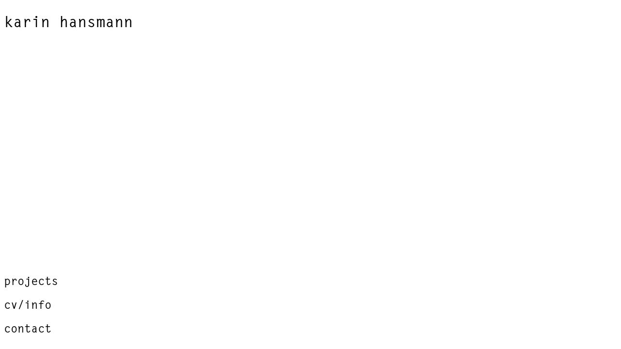

--- FILE ---
content_type: text/html
request_url: https://karinhansmann.de/
body_size: 298
content:
<!DOCTYPE html>
 <html lang="de">
	<head>
		<title>Karin Hansmann</title>
		<meta http-equiv="content-type" content="text/html; charset=utf-8" />
		<meta content="width=device-width, initial-scale=1" name="viewport" />
		<meta name="description" content="Karin Hansmann">
		<link rel="stylesheet" href="style.css" type="text/css" />
		<link href="stylesheet.css" rel="stylesheet">
		<link rel="shortcut icon" type="image/x-icon" href="favicon.ico">
	</head>

	<body>
		<div class="index-layout">
			<div class="index-title">
				<a href="index.html"><h1>karin hansmann</h1></a>
			</div>
			<div class="index-menu">
				<nav>
					<p><a href="projects.html"><h2>projects</h2></a></p>
					<p><a href="info.html"><h2>cv/info</h2></a></p>
					<p><a href="contact.html"><h2>contact</h2></a></p>
				</nav>
			</div>
			<div class="index-image">
				
		</div>
		<!--
		<hr>
		<div id="footer">
		</div><!-- /#footer -->
		
	</body>
 </html>

--- FILE ---
content_type: text/css
request_url: https://karinhansmann.de/style.css
body_size: 1970
content:
/**
 * Content
 */

body {
	background-color: #fff;
	color: #000;
	font-family: 'Letter Gothic Std', sans-serif;
	/*font-family: Helvetica, sans-serif;*/
}

a:link{
	color:#000;
	text-decoration:none;
}
a:visited{
	color:#000;
	text-decoration:none;
}

.photo > img {
  max-width: 100%;
  max-height:60vh;
  height: auto;
  width: auto;
  object-fit: cover;
}

.project-photo > img {
  max-width: 100%;
  max-height:60vh;
  height: auto;
  width: auto;
  object-fit: cover;
}

svg#circle {
  height: 75px;
  width: 75px;
  position: fixed;
  bottom: 0;
  right: 0;
}
g circle {
  stroke-dasharray: 700;
  stroke-dashoffset: 700;
  stroke-linecap: butt;
  -webkit-transition: all 2s ease-out;
  -moz-transition: all 2s ease-out;
  -ms-transition: all 2s ease-out;
  -o-transition: all 2s ease-out;
  transition: all 2s ease-out;
}
g:hover circle {
  fill: yellow;
  stroke-dashoffset: 0;
  stroke-dasharray: 700;
  stroke-width: 2;
}
text {
  fill: yellow;
  font-size: 36px;
}
a:hover text {
  fill: yellow;
}

circle {
		 display: none !important;
	}
text {
		 display: none !important;
	}

.index-layout {
  display: grid;
  grid-template-columns: 2fr 3fr;
  grid-template-rows: 1fr 3fr 2fr;
  gap: 0px 25px;
  justify-items: initial;
  align-items: stretch;
  justify-content: stretch;
  align-content: stretch;
  grid-auto-flow: row;
  grid-template-areas:
    "index-title index-image"
    ". index-image"
    "index-menu .";
}

.index-title {
  justify-self: stretch;
  align-self: stretch;
  grid-area: index-title;
}

.index-menu {
  position:absolute; 
  bottom:5px;
  justify-self: stretch;
  align-self: end;
  grid-area: index-menu;
}

.index-image {
  justify-self: end;
  align-self: stretch;
  grid-area: index-image;
}

.project-layout {
  display: grid;
  grid-template-columns: 1fr 1fr 3fr;
  grid-template-rows: 15vh 65vh 20vh;
  /*grid-template-rows: 0.5fr 2fr 0.5fr 1fr;*/
  gap: 0px 25px;
  justify-items: initial;
  align-items: stretch;
  justify-content: stretch;
  align-content: stretch;
  grid-auto-flow: row;
  grid-template-areas:
    "project-title project-list project-head"
	". project-list project-image"
	"project-menu project-list project-text";
}

.project-title {
  justify-self: stretch;
  align-self: stretch;
  grid-area: project-title;
}

.project-menu {
  position:absolute; 
  bottom:5px;
  justify-self: stretch;
  align-self: end;
  grid-area: project-menu;
}

.project-image {
  justify-self: start;
  align-self: start;
  grid-area: project-image;
}

.project-list {
  justify-self: start;
  align-self: stretch;
  grid-area: project-list;
}

.project-head {
  justify-self: strech;
  align-self: stretch;
  grid-area: project-head;
}

.project-text {
  justify-self: end;
  align-self: stretch;
  grid-area: project-text;
}

.overview-layout {
  display: grid;
  grid-template-columns: 1.2fr 3fr;
  grid-template-rows: 15vh 65vh 19vh;
  /*grid-template-rows: 0.5fr 2fr 0.5fr 1fr;*/
  gap: 0px 25px;
  justify-items: initial;
  align-items: stretch;
  justify-content: stretch;
  align-content: stretch;
  grid-auto-flow: row;
  grid-template-areas:
    "overview-title overview-main"
	". overview-main"
	"overview-menu overview-main";
}
.overview-menu {
  position:absolute; 
  bottom:5px;
  justify-self: stretch;
  align-self: end;
  grid-area: overview-menu;
}

.overview-main {
  justify-self: start;
  align-self: start;
  grid-area: overview-main;
}

.overview-title {
  justify-self: stretch;
  align-self: stretch;
  grid-area: overview-title;
}

.contact-layout {
  display: grid;
  grid-template-columns: 1.2fr 3fr;
  grid-template-rows: 15vh 65vh 19vh;
  /*grid-template-rows: 0.5fr 2fr 0.5fr 1fr;*/
  gap: 0px 25px;
  justify-items: initial;
  align-items: stretch;
  justify-content: stretch;
  align-content: stretch;
  grid-auto-flow: row;
  grid-template-areas:
    "contact-title contact-main"
	". contact-main"
	"contact-menu contact-main";
}

.contact-menu {
  position:absolute; 
  bottom:5px;
  justify-self: stretch;
  align-self: end;
  grid-area: contact-menu;
}

.contact-main {
  justify-self: start;
  align-self: start;
  grid-area: contact-main;
}

.contact-title {
  justify-self: stretch;
  align-self: stretch;
  grid-area: contact-title;
}

.info-layout {
  display: grid;
  grid-template-columns: 1.2fr 3fr;
  grid-template-rows: 15vh 65vh 19vh;
  /*grid-template-rows: 0.5fr 2fr 0.5fr 1fr;*/
  gap: 0px 25px;
  justify-items: initial;
  align-items: stretch;
  justify-content: stretch;
  align-content: stretch;
  grid-auto-flow: row;
  grid-template-areas:
    "info-title info-main"
	". info-main"
	"info-menu info-main";
}
.info-menu {
  position:absolute; 
  bottom:5px;
  justify-self: stretch;
  align-self: end;
  grid-area: info-menu;
}

.info-main {
  margin-top:0.43cm;
  margin-bottom:0.43cm;
  justify-self: start;
  align-self: start;
  grid-area: info-main;
  color:#00BFFF;
}
.info-main h3{
  columns: 2;
  -webkit-columns: 2;
  /* Chrome, Safari, Opera */
  -moz-columns: 2;
  /* Firefox */
  page-break-inside: avoid;                 // Firefox   
  column-break-inside: avoid;               // Chrome, Opera, Safari
  -webkit-column-break-inside: avoid;
  page-break-inside: avoid;
  break-inside: avoid;
}
.info-title {
  justify-self: stretch;
  align-self: stretch;
  grid-area: info-title;
}

* {box-sizing:border-box}

/* Slideshow container */
.slideshow-container {
  max-width: 100%;

}

/* Hide the images by default */
.mySlides {
  display: none;
}

/* Next & previous buttons */
.prev, .next {
  cursor: pointer;
  position: absolute;
  top: 50%;
  width: auto;
  margin-top: -22px;
  padding: 16px;
  color: white;
  font-weight: bold;
  font-size: 18px;
  transition: 0.6s ease;
  border-radius: 0 3px 3px 0;
  user-select: none;
}

/* Position the "next button" to the right */
.next {
  right: 0;
  border-radius: 3px 0 0 3px;
}

/* On hover, add a black background color with a little bit see-through */
.prev:hover, .next:hover {
  background-color: rgba(0,0,0,0.8);
}

/* Caption text */
.text {
  color: #f2f2f2;
  font-size: 15px;
  padding: 8px 12px;
  position: absolute;
  bottom: 8px;
  width: 100%;
  text-align: center;
}

/* Number text (1/3 etc) */
.numbertext {
  color: #f2f2f2;
  font-size: 12px;
  padding: 8px 12px;
  position: absolute;
  top: 0;
  right: 0;
}

/* The dots/bullets/indicators */
.dot {
  cursor: pointer;
  height: 5px;
  width: 5px;
  margin: 0 2px;
  background-color: #bbb;
  border-radius: 50%;
  display: inline-block;
  transition: background-color 0.6s ease;
}

.active, .dot:hover {
  background-color: #717171;
}

/* Fading animation */
.fade {
  -webkit-animation-name: fade;
  -webkit-animation-duration: 1.5s;
  animation-name: fade;
  animation-duration: 1.5s;
}

@-webkit-keyframes fade {
  from {opacity: .4}
  to {opacity: 1}
}

@keyframes fade {
  from {opacity: .4}
  to {opacity: 1}
}


/* Responsive layout - when the screen is less than 600px wide, make the three columns stack on top of each other instead of next to each other */

@media only screen and (max-width: 635px) {
	.index-layout {
		display: grid;
		grid-template-columns: 2fr 3fr;
		grid-template-rows: 1fr 3fr 2fr;
		gap: 0px 0px;
		justify-items: initial;
		align-items: stretch;
		justify-content: stretch;
		align-content: stretch;
		grid-auto-flow: row;
		grid-template-areas:
			"index-title index-title"
			"index-image index-image"
			"index-menu .";
	}
	.index-title {
		justify-self: left;
		align-self: left;
		grid-area: index-title;
		/*display: none !important;*/
	}
	circle {
		 display: inline-flex !important;
	}
	text {
		 display: inline-flex !important;
	}
	.photo > img {
		width: 100%;
		max-height:60vh;
		object-fit: contain;
	}
	.index-image {
		justify-self: stretch;
		align-self: stretch;
		grid-area: index-image;
	}
	.project-photo > img {
		width: 100%;
		max-height:60vh;
		object-fit: contain;
	}
	.project-layout {
		display: grid;
		grid-template-columns: 1fr 1fr 3fr;
		grid-template-rows: 10vh 20vh 60vh 10vh;
		gap: 0px 0px;
		justify-items: initial;
		align-items: stretch;
		justify-content: stretch;
		align-content: stretch;
		grid-auto-flow: row;
		grid-template-areas:
			"project-title project-title project-title"
			"project-head project-head project-head"
			"project-image project-image project-image"
			"project-text project-text project-text";
	}
	.project-title {
		 justify-self: center;
		align-self: left;
		grid-area: project-title;
		/*display: none !important;*/
	}
	.project-list {
		 display: none !important;
	}
	.project-menu {
		 display: none !important;
	}
	.project-image {
		justify-self: stretch;
		align-self: stretch;
		grid-area: project-image;
	}
	.project-head h2 {
		text-align:center;
		/*color:#000;*/
		font-size:18px;
		line-height:24px;
	}
	.project-text h3 {
		text-align:center;
		/*color:#000;*/
		font-size:16px;
		line-height:22px;
	}
	.overview-layout {
		display: grid;
		grid-template-columns: 1fr;
		grid-template-rows: 10vh 89vh;
		/*grid-template-rows: 0.5fr 2fr 0.5fr 1fr;*/
		gap: 0px 0px;
		justify-items: initial;
		align-items: stretch;
		justify-content: stretch;
		align-content: start;
		grid-auto-flow: row;
		grid-template-areas:
			"overview-title"
			"overview-main";
	}
	.overview-menu {
		 display: none !important;
	}
	.contact-layout {
		display: grid;
		grid-template-columns: 1fr;
		grid-template-rows: 15vh 65vh 19vh;
		/*grid-template-rows: 0.5fr 2fr 0.5fr 1fr;*/
		gap: 0px 0px;
		justify-items: initial;
		align-items: stretch;
		justify-content: stretch;
		align-content: stretch;
		grid-auto-flow: row;
		grid-template-areas:
			"contact-title"
			"contact-main"
			"contact-menu";
	}
	.contact-main h2 {
		font-size: 0.875em;
	}	
	.info-layout {
		display: grid;
		grid-template-columns: 1fr;
		grid-template-rows: 15vh 84vh;
		/*grid-template-rows: 0.5fr 2fr 0.5fr 1fr;*/
		gap: 0px 25px;
		justify-items: initial;
		align-items: stretch;
		justify-content: stretch;
		align-content: stretch;
		grid-auto-flow: row;
		grid-template-areas:
			"info-title"
			"info-main";
	}
	.info-menu {
		 display: none !important;
	}
	.info-main {
		justify-self: start;
		align-self: start;
		grid-area: info-main;
	}
	.info-main h3{
		columns: 1;
		-webkit-columns: 1;
		/* Chrome, Safari, Opera */
		-moz-columns: 1;
		/* Firefox */
	}

}




--- FILE ---
content_type: text/css
request_url: https://karinhansmann.de/stylesheet.css
body_size: -28
content:
@font-face {
    font-family: 'Letter Gothic Std';
    font-style: normal;
    font-weight: 400;
    src: local('Letter Gothic Std'), url('LetterGothicStd.woff') format('woff');
}
@font-face {
    font-family: 'Letter Gothic Std';
    font-style: normal;
    font-weight: 700;
    src: local('Letter Gothic Std'), url('LetterGothicStd-Bold.woff') format('woff');
}
